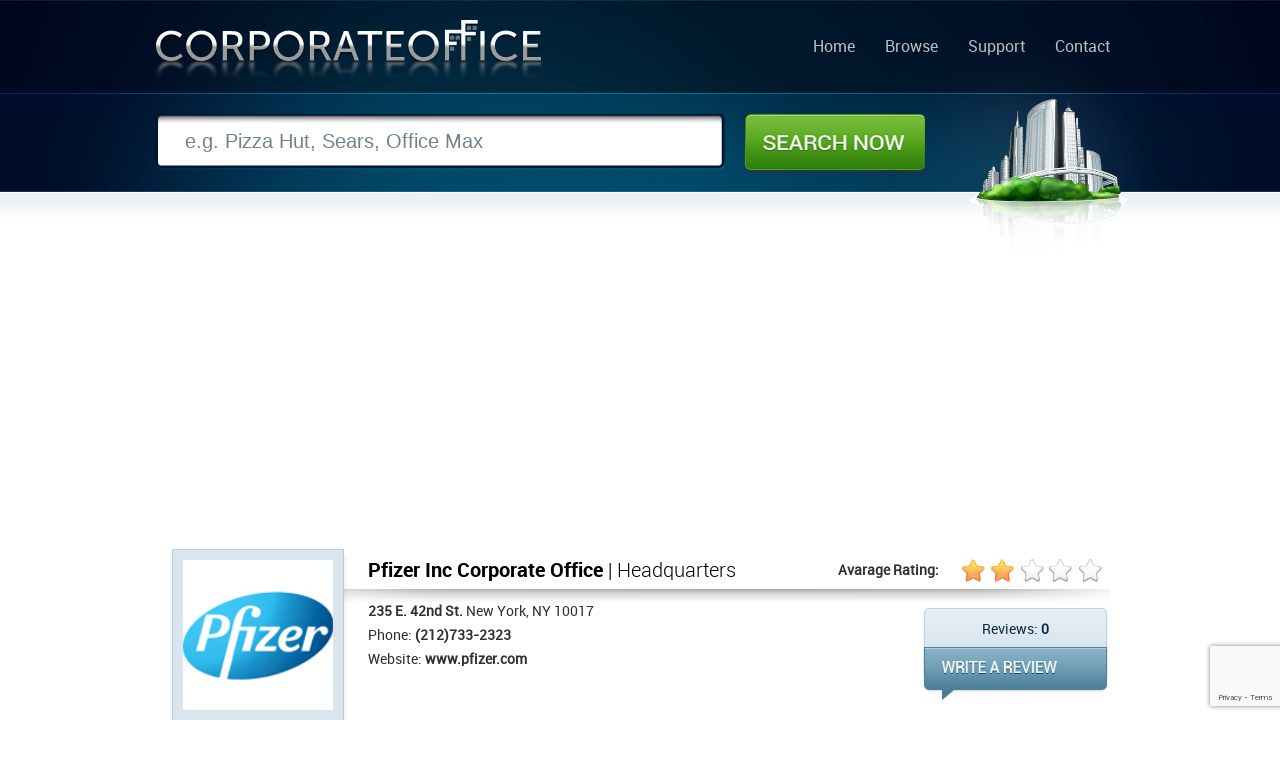

--- FILE ---
content_type: text/html; charset=UTF-8
request_url: https://www.corporateoffice.com/Pfizer-Inc.html
body_size: 13678
content:
<!DOCTYPE html>
<html lang="en">
<head>
<link rel="shortcut icon" href="./favicon.ico">
<meta http-equiv="Content-Type" content="text/html; charset=utf-8">
<meta name="viewport" content="width=device-width">
<meta name="robots" content="index, follow">
<meta name="keywords" content="Pfizer Inc corporate office, Pfizer Inc headquarters, Pfizer Inc corporate headquarters, Pfizer Inc corporate phone number, Pfizer Inc corporate address, Pfizer Inc reviews">
<meta name="description" content="Pfizer Inc corporate office listing. Find information on Pfizer Inc headquarters such as corporate phone number, address, website, and consumer reviews">
<meta name="Author" content="http://www.corporateoffice.com">
<meta name="Owner" content="CorporateOffice.com" >
<meta name="Rating" content="General">
<meta name="expires" content="never">
<meta name="distribution" content="global">
<meta name="dc.creator" content="CorporateOffice.com">
<meta name="dc.title" CONTENT="Pfizer Inc Corporate Office & Headquarters | New York, NY">
<meta name="dc.language" CONTENT="US">
<meta name="dc.subject" CONTENT="Pfizer Inc corporate office listing. Pfizer Inc Office Address and Contact Details">
<meta name="dc.source" CONTENT="http://www.corporateoffice.com/">
<meta name="dc.keywords" CONTENT="Pfizer Inc corporate office, Pfizer Inc headquarters, Pfizer Inc local address, Pfizer Inc phone number, Pfizer Inc office address, Pfizer Inc reviews">
<meta name="dc.description" CONTENT="Pfizer Inc is located in New York, NY. Additional details such as Pfizer Inc's phone number, address, website, and consumer reviews are also available.">
<meta property="og:title" content="Pfizer Inc Corporate Office & Headquarters | New York, NY">
<meta property="og:type" content="website">
<meta property="og:url" content="http://www.corporateoffice.com/Pfizer-Inc.html">
<meta property="og:image" content="http://www.corporateoffice.com/images/companies/pfizer-inc-corporate-office-7aae600e-c665-c609.jpg">
<meta property="og:site_name" content="Corporate Office & Headquarters">
<meta property="og:description" content="Pfizer Inc corporate office listing. Find information on Pfizer Inc headquarters such as corporate phone number, address, website, and consumer reviews">
<meta itemprop="name" content="Pfizer Inc Corporate Office & Headquarters | New York, NY">
<meta itemprop="description" content="Pfizer Inc corporate office listing. Find information on Pfizer Inc headquarters such as corporate phone number, address, website, and consumer reviews">
<meta itemprop="image" content="http://www.corporateoffice.com/images/companies/pfizer-inc-corporate-office-7aae600e-c665-c609.jpg">

	<title>Pfizer Inc Corporate Office & Headquarters | New York, NY</title>
	<link href="./template/css/stylesheet.css" rel="stylesheet">
        <link href="./template/css/responsive.css" rel="stylesheet">
	
 
   
<script src="https://www.google.com/recaptcha/api.js"></script>
<script>
function onSubmit(token) {
    document.getElementById("submit-review").submit();
}
</script>
 
	
	</head>
<body  class="sub">
<div id="sub">
	<div id="wrapper">
		<div id="header">
			<h1 id="logo"><a href="./">Corporate Office</a></h1>
            <!-- BEGIN Nav -->
			<ul id="nav">
	<li><a href="./">Home</a></li>
	<li><a href="listings.html">Browse</a></li>
	<li><a href="contacts.php">Support</a></li>
	<li><a href="contacts.php">Contact</a></li>
</ul>			<!-- END Nav -->

		</div>
		<!-- END HEADER -->		<div id="mid-sub">
			<form id="sub-search" method="get" action="./search.php">
				<input type="text" name="search" aria-label="Search" class="inpt" value="e.g. Pizza Hut, Sears, Office Max" onblur="if (this.value == '') {this.value = 'e.g. Pizza Hut, Sears, Office Max';}" onfocus="if (this.value == 'e.g. Pizza Hut, Sears, Office Max') {this.value = '';}">
				<button class="btn">Search Now</button>
			</form>
		</div>		<div id="subpage">
			<div class="listing">
 				<div id="topad">
					<script async src="//pagead2.googlesyndication.com/pagead/js/adsbygoogle.js"></script>
					<!-- corporateoffice.com-topwide -->
					<ins class="adsbygoogle"
						 style="display:block"
						 data-ad-client="ca-pub-5495010505315146"
						 data-ad-slot="3813838431"
						 data-ad-format="auto"></ins>
					<script>
					(adsbygoogle = window.adsbygoogle || []).push({});
					</script>


				</div>
				<div class="list-upper" style="clear:both;">
					<img loading="lazy" src="./images/companies/pfizer-inc-corporate-office-7aae600e-c665-c609.jpg" alt="Pfizer Inc Corporate Office Headquarters" class="thumb">
					<div class="info right">
						<h2 class="header left"><span>Pfizer Inc Corporate Office</span> | Headquarters </h2>
						<span class="rate right">Avarage Rating:  <span id="avgrate"><span id="star" style="width:58px"></span></span></span>						<br style="clear:both;">
						<strong>235 E. 42nd St.</strong> New York, NY 10017 <br />
						Phone: <strong>(212)733-2323</strong><br />						Website: <a href="http://www.pfizer.com/">www.pfizer.com</a>						<div class="write-review-box right">
							<span class="rev-count">
							Reviews: <strong>0</strong>
							</span>
							<a href="#submit-review" class="rev-link">WRITE REVIEW</a>
						</div>
				     </div>
				</div>
		

				<div class="list-main">
					<!-- Ad 300 x 250-->
					<div class="ad2 left" style="display:none !important">
 <script async src="//pagead2.googlesyndication.com/pagead/js/adsbygoogle.js"></script>
<!-- CorporateOffice.com300x250 -->
<ins class="adsbygoogle"
     style="display:inline-block;width:300px;height:250px"
     data-ad-client="ca-pub-5495010505315146"
     data-ad-slot="2369950437"></ins>
<script>
(adsbygoogle = window.adsbygoogle || []).push({});
</script>
					</div>
					<!-- END Ad 300 x 250-->
					<!-- Ad 300 x 250-->
					<div class="ad2 right" style="display:none !important">
 <script async src="//pagead2.googlesyndication.com/pagead/js/adsbygoogle.js"></script>
<!-- CorporateOffice.com300x250 -->
<ins class="adsbygoogle"
     style="display:inline-block;width:300px;height:250px"
     data-ad-client="ca-pub-5495010505315146"
     data-ad-slot="2369950437"></ins>
<script>
(adsbygoogle = window.adsbygoogle || []).push({});
</script>
					</div>
					<!-- END Ad 300 x 250-->
					<br style="clear:both; "/><br /><br />
					<h2 class="header2">Company <span>Overview</span></h2>
					<p class="desc">
												Pfizer Inc is a transnational American based pharmaceutical company with its headquarters in New York City, New York, United States. The world's largest pharmaceutical company in terms of revenue was started in 1849, now serving worldwide. The company provides products and medicine that support wellness and prevention, and also treatments to cure disease, it works on new products to cure Cancer and Alzheimer. The company runs special divisions that operate on Primary Care, Specialty Care, Oncology, Emerging Markets, Established Products, Consumer Healthcare, Nutrition, and Animal health. The company develops medicines and vaccines for immunology and inflammation, oncology, metabolic diseases etc with about 103,700 employees.						 					</p>

					<br style="clear:both; "/><br />
					<h2 class="header2">Pfizer Inc <span>Map Location</span></h2>
					
					<div id="map_canvas" style="height:360px;"></div>
					
					<br />
					<h2 class="header2">Pfizer Inc Contact <span>QR Codes</span></h2>
					<div id="qrc">
 						<div class="left">
													<h2 style="padding-left:10px;">Phone Number</h2>
							<img src="./qr.php?id=1741&data=phone" alt="Pfizer Inc phone number QR Code">
												</div>
						<div class="left">
													<h2 style="padding-left:10px;">Address</h2>
							<img src="./qr.php?id=1741&data=address" alt="Pfizer Inc address QR Code">
												</div>
						<div class="left">
													<h2 style="padding-left:10px;">URL</h2>
							<img src="./qr.php?id=1741&data=website" alt="Pfizer Inc URL QR Code">
												</div>
					</div>
				</div>
				<!-- BEGIN Sidebar -->
								<div class="list-side">
					<h2 class="header2">Related <span>Search</span></h2>
					<div class="box3">
												<ul>
															<li><a href="./Cold-Stone-Creamery.html">Cold Stone Creamery</a></li>
															<li><a href="./Ameritrade.html">Ameritrade</a></li>
															<li><a href="./Barrow-Furniture-Inc.html">Barrow Furniture Inc</a></li>
															<li><a href="./Hertz.html">Hertz</a></li>
															<li><a href="./Eaton-Corporation.html">Eaton Corporation</a></li>
															<li><a href="./Spirit-Halloween.html">Spirit Halloween</a></li>
															<li><a href="./London-Harry-Candies-Inc.html">London Harry Candies Inc</a></li>
															<li><a href="./Incredible-Pizza-Company.html">Incredible Pizza Company</a></li>
															<li><a href="./Pioneer-Human-Services.html">Pioneer Human Services</a></li>
													</ul>
					</div>
					<br />
					<h2 class="header2">Permanent <span>Link</span></h2>
					<input name="name" value="&lt;a href=&quot;http://www.corporateoffice.com/Pfizer-Inc.html&quot; title=&quot;Pfizer Inc&quot; target=&quot;_new&quot;&gt;Pfizer Inc Corporate Office&lt;/a&gt;" class="inptboxlink" type="text" aria-label="Link" onfocus="this.select()" onMouseUp="return false">
<br /><br /><br />
 

				</div>


				<!-- END Sidebar -->
				<div class="list-bottom">
					<h2 class="header2">Pfizer Inc <span>Reviews</span></h2>
					<p style="font-size:16px; color:#000;margin-bottom:20px;">There are currently 0 consumer reviews about Pfizer Inc available. <a href="#submit-review" class="link2">Share your review.</a></p>
					<div id="dreviews" style="overflow:hidden;">
										<!-- BEGIN REVIEWS -->
															<div>
					<p style="font-size:18px; color:#000;margin-bottom:20px;text-align:center;">There are currently no reviews to show for this company. Be the first to add one below!</p> 
					</div>
										<!-- END REVIEWS -->										</div>
					<br /><br />
                    
					<br><h2 class="header2">Write <span>Review</span></h2>
					<p class="note">
						Please take a note that you are about to post a public review about Pfizer Inc corporate office on CorporateOffice.com. This review will be public, so please do not post any of your personal information on this website. If you would like to contact the corporate offices of Pfizer Inc, please use their contact information such as their phone number, website, and address listed above to contact them. However, sometimes staff from Pfizer Inc headquarters do read the reviews on this website.
					</p>
															<form id="submit-review" action="#submit-review" method="post">
						<label>Your <span>Name:</span></label>
						<input type="text" name="name" value="" class="inptbox" aria-label="Name">
						<label>Your <span>Rating:</span></label>
						<select name="rate" aria-label="Rate">
							<option value="0">Please Select</option>
							<option value="5">(5 Star) Best</option>
							<option value="4">(4 Star)</option>
							<option value="3">(3 Star)</option>
							<option value="2">(2 Star)</option>
							<option value="1">(1 Star) Worst</option>
						</select> 
						<br style="clear:both;" /><br />
						<label style="padding-top:0px;"><span>Review:</span></label>
						<textarea name="review" aria-label="Review"></textarea>
						<br style="clear:both;" /><br />

 						<button class="btn-review g-recaptcha" data-sitekey="6LcnlksrAAAAALCT-rzt0nuXkLbDPljfNLZ9PMJt" data-callback='onSubmit' data-action='submit'>Submit Review</button>
					</form>				</div>
			</div>
		</div>
<script type="text/javascript" src="./template/js/jquery.js"></script>
<script>
$('body').on('click', 'div.pagination a', function() {
		var href = $(this).attr('href');
		$('#dreviews').load(href+' #dreviews');
	return false;
});
</script>
	</div>
</div>
<div id="footer">
	<div id="inner">
		Copyright &copy; 2013-2024, <a href="./">Corporate Office</a>, All Rights Reserved
		<ul class="right">
			<li><a href="./">Home</a></li>
			<li><a href="listings.html">Browse</a></li>
			<li><a href="https://support.worldwildlife.org/site/SPageServer?pagename=monthly_donation">Donate to WWF</a></li>
<li>
<a href="http://twitter.com/corpoffice">Follow Us on Twitter</a>
</li>
			<li><a href="privacy.php">Privacy</a></li>
			<li><a href="contacts.php">Contact</a></li>

		</ul>
	</div>
</div>


	    <script>
      var map;
      function initMap() {
        map = new google.maps.Map(document.getElementById('map_canvas'), {
          center: {lat: 40.7500040, lng: -73.9727710},
          zoom: 18
        });
		  var marker = new google.maps.Marker({
		  position: {lat: 40.7500040, lng: -73.9727710},
		  map: map,
		  title: "'Pfizer Inc'",
		  });  
		  
		var circle = new google.maps.Circle({
		  strokeColor: "#FF0000",
		  strokeOpacity: 0.8,
		  strokeWeight: 2,
		  fillColor: "#FF0000",
		  fillOpacity: 0.35,
		  map,
		  center: {lat: 40.7500040, lng: -73.9727710},
		  radius: 30,
		});
      }
	  
 
    </script>
    <script src="https://cdn.jsdelivr.net/gh/somanchiu/Keyless-Google-Maps-API@v7.0/mapsJavaScriptAPI.js" async defer></script>
      

<script>
  (function(i,s,o,g,r,a,m){i['GoogleAnalyticsObject']=r;i[r]=i[r]||function(){
  (i[r].q=i[r].q||[]).push(arguments)},i[r].l=1*new Date();a=s.createElement(o),
  m=s.getElementsByTagName(o)[0];a.async=1;a.src=g;m.parentNode.insertBefore(a,m)
  })(window,document,'script','//www.google-analytics.com/analytics.js','ga');

  ga('create', 'UA-40316102-1', 'corporateoffice.com');
  ga('send', 'pageview');

</script>

 
</body>
</html>

--- FILE ---
content_type: text/html; charset=utf-8
request_url: https://www.google.com/recaptcha/api2/anchor?ar=1&k=6LcnlksrAAAAALCT-rzt0nuXkLbDPljfNLZ9PMJt&co=aHR0cHM6Ly93d3cuY29ycG9yYXRlb2ZmaWNlLmNvbTo0NDM.&hl=en&v=PoyoqOPhxBO7pBk68S4YbpHZ&size=invisible&sa=submit&anchor-ms=20000&execute-ms=30000&cb=3xpzhid70feo
body_size: 48695
content:
<!DOCTYPE HTML><html dir="ltr" lang="en"><head><meta http-equiv="Content-Type" content="text/html; charset=UTF-8">
<meta http-equiv="X-UA-Compatible" content="IE=edge">
<title>reCAPTCHA</title>
<style type="text/css">
/* cyrillic-ext */
@font-face {
  font-family: 'Roboto';
  font-style: normal;
  font-weight: 400;
  font-stretch: 100%;
  src: url(//fonts.gstatic.com/s/roboto/v48/KFO7CnqEu92Fr1ME7kSn66aGLdTylUAMa3GUBHMdazTgWw.woff2) format('woff2');
  unicode-range: U+0460-052F, U+1C80-1C8A, U+20B4, U+2DE0-2DFF, U+A640-A69F, U+FE2E-FE2F;
}
/* cyrillic */
@font-face {
  font-family: 'Roboto';
  font-style: normal;
  font-weight: 400;
  font-stretch: 100%;
  src: url(//fonts.gstatic.com/s/roboto/v48/KFO7CnqEu92Fr1ME7kSn66aGLdTylUAMa3iUBHMdazTgWw.woff2) format('woff2');
  unicode-range: U+0301, U+0400-045F, U+0490-0491, U+04B0-04B1, U+2116;
}
/* greek-ext */
@font-face {
  font-family: 'Roboto';
  font-style: normal;
  font-weight: 400;
  font-stretch: 100%;
  src: url(//fonts.gstatic.com/s/roboto/v48/KFO7CnqEu92Fr1ME7kSn66aGLdTylUAMa3CUBHMdazTgWw.woff2) format('woff2');
  unicode-range: U+1F00-1FFF;
}
/* greek */
@font-face {
  font-family: 'Roboto';
  font-style: normal;
  font-weight: 400;
  font-stretch: 100%;
  src: url(//fonts.gstatic.com/s/roboto/v48/KFO7CnqEu92Fr1ME7kSn66aGLdTylUAMa3-UBHMdazTgWw.woff2) format('woff2');
  unicode-range: U+0370-0377, U+037A-037F, U+0384-038A, U+038C, U+038E-03A1, U+03A3-03FF;
}
/* math */
@font-face {
  font-family: 'Roboto';
  font-style: normal;
  font-weight: 400;
  font-stretch: 100%;
  src: url(//fonts.gstatic.com/s/roboto/v48/KFO7CnqEu92Fr1ME7kSn66aGLdTylUAMawCUBHMdazTgWw.woff2) format('woff2');
  unicode-range: U+0302-0303, U+0305, U+0307-0308, U+0310, U+0312, U+0315, U+031A, U+0326-0327, U+032C, U+032F-0330, U+0332-0333, U+0338, U+033A, U+0346, U+034D, U+0391-03A1, U+03A3-03A9, U+03B1-03C9, U+03D1, U+03D5-03D6, U+03F0-03F1, U+03F4-03F5, U+2016-2017, U+2034-2038, U+203C, U+2040, U+2043, U+2047, U+2050, U+2057, U+205F, U+2070-2071, U+2074-208E, U+2090-209C, U+20D0-20DC, U+20E1, U+20E5-20EF, U+2100-2112, U+2114-2115, U+2117-2121, U+2123-214F, U+2190, U+2192, U+2194-21AE, U+21B0-21E5, U+21F1-21F2, U+21F4-2211, U+2213-2214, U+2216-22FF, U+2308-230B, U+2310, U+2319, U+231C-2321, U+2336-237A, U+237C, U+2395, U+239B-23B7, U+23D0, U+23DC-23E1, U+2474-2475, U+25AF, U+25B3, U+25B7, U+25BD, U+25C1, U+25CA, U+25CC, U+25FB, U+266D-266F, U+27C0-27FF, U+2900-2AFF, U+2B0E-2B11, U+2B30-2B4C, U+2BFE, U+3030, U+FF5B, U+FF5D, U+1D400-1D7FF, U+1EE00-1EEFF;
}
/* symbols */
@font-face {
  font-family: 'Roboto';
  font-style: normal;
  font-weight: 400;
  font-stretch: 100%;
  src: url(//fonts.gstatic.com/s/roboto/v48/KFO7CnqEu92Fr1ME7kSn66aGLdTylUAMaxKUBHMdazTgWw.woff2) format('woff2');
  unicode-range: U+0001-000C, U+000E-001F, U+007F-009F, U+20DD-20E0, U+20E2-20E4, U+2150-218F, U+2190, U+2192, U+2194-2199, U+21AF, U+21E6-21F0, U+21F3, U+2218-2219, U+2299, U+22C4-22C6, U+2300-243F, U+2440-244A, U+2460-24FF, U+25A0-27BF, U+2800-28FF, U+2921-2922, U+2981, U+29BF, U+29EB, U+2B00-2BFF, U+4DC0-4DFF, U+FFF9-FFFB, U+10140-1018E, U+10190-1019C, U+101A0, U+101D0-101FD, U+102E0-102FB, U+10E60-10E7E, U+1D2C0-1D2D3, U+1D2E0-1D37F, U+1F000-1F0FF, U+1F100-1F1AD, U+1F1E6-1F1FF, U+1F30D-1F30F, U+1F315, U+1F31C, U+1F31E, U+1F320-1F32C, U+1F336, U+1F378, U+1F37D, U+1F382, U+1F393-1F39F, U+1F3A7-1F3A8, U+1F3AC-1F3AF, U+1F3C2, U+1F3C4-1F3C6, U+1F3CA-1F3CE, U+1F3D4-1F3E0, U+1F3ED, U+1F3F1-1F3F3, U+1F3F5-1F3F7, U+1F408, U+1F415, U+1F41F, U+1F426, U+1F43F, U+1F441-1F442, U+1F444, U+1F446-1F449, U+1F44C-1F44E, U+1F453, U+1F46A, U+1F47D, U+1F4A3, U+1F4B0, U+1F4B3, U+1F4B9, U+1F4BB, U+1F4BF, U+1F4C8-1F4CB, U+1F4D6, U+1F4DA, U+1F4DF, U+1F4E3-1F4E6, U+1F4EA-1F4ED, U+1F4F7, U+1F4F9-1F4FB, U+1F4FD-1F4FE, U+1F503, U+1F507-1F50B, U+1F50D, U+1F512-1F513, U+1F53E-1F54A, U+1F54F-1F5FA, U+1F610, U+1F650-1F67F, U+1F687, U+1F68D, U+1F691, U+1F694, U+1F698, U+1F6AD, U+1F6B2, U+1F6B9-1F6BA, U+1F6BC, U+1F6C6-1F6CF, U+1F6D3-1F6D7, U+1F6E0-1F6EA, U+1F6F0-1F6F3, U+1F6F7-1F6FC, U+1F700-1F7FF, U+1F800-1F80B, U+1F810-1F847, U+1F850-1F859, U+1F860-1F887, U+1F890-1F8AD, U+1F8B0-1F8BB, U+1F8C0-1F8C1, U+1F900-1F90B, U+1F93B, U+1F946, U+1F984, U+1F996, U+1F9E9, U+1FA00-1FA6F, U+1FA70-1FA7C, U+1FA80-1FA89, U+1FA8F-1FAC6, U+1FACE-1FADC, U+1FADF-1FAE9, U+1FAF0-1FAF8, U+1FB00-1FBFF;
}
/* vietnamese */
@font-face {
  font-family: 'Roboto';
  font-style: normal;
  font-weight: 400;
  font-stretch: 100%;
  src: url(//fonts.gstatic.com/s/roboto/v48/KFO7CnqEu92Fr1ME7kSn66aGLdTylUAMa3OUBHMdazTgWw.woff2) format('woff2');
  unicode-range: U+0102-0103, U+0110-0111, U+0128-0129, U+0168-0169, U+01A0-01A1, U+01AF-01B0, U+0300-0301, U+0303-0304, U+0308-0309, U+0323, U+0329, U+1EA0-1EF9, U+20AB;
}
/* latin-ext */
@font-face {
  font-family: 'Roboto';
  font-style: normal;
  font-weight: 400;
  font-stretch: 100%;
  src: url(//fonts.gstatic.com/s/roboto/v48/KFO7CnqEu92Fr1ME7kSn66aGLdTylUAMa3KUBHMdazTgWw.woff2) format('woff2');
  unicode-range: U+0100-02BA, U+02BD-02C5, U+02C7-02CC, U+02CE-02D7, U+02DD-02FF, U+0304, U+0308, U+0329, U+1D00-1DBF, U+1E00-1E9F, U+1EF2-1EFF, U+2020, U+20A0-20AB, U+20AD-20C0, U+2113, U+2C60-2C7F, U+A720-A7FF;
}
/* latin */
@font-face {
  font-family: 'Roboto';
  font-style: normal;
  font-weight: 400;
  font-stretch: 100%;
  src: url(//fonts.gstatic.com/s/roboto/v48/KFO7CnqEu92Fr1ME7kSn66aGLdTylUAMa3yUBHMdazQ.woff2) format('woff2');
  unicode-range: U+0000-00FF, U+0131, U+0152-0153, U+02BB-02BC, U+02C6, U+02DA, U+02DC, U+0304, U+0308, U+0329, U+2000-206F, U+20AC, U+2122, U+2191, U+2193, U+2212, U+2215, U+FEFF, U+FFFD;
}
/* cyrillic-ext */
@font-face {
  font-family: 'Roboto';
  font-style: normal;
  font-weight: 500;
  font-stretch: 100%;
  src: url(//fonts.gstatic.com/s/roboto/v48/KFO7CnqEu92Fr1ME7kSn66aGLdTylUAMa3GUBHMdazTgWw.woff2) format('woff2');
  unicode-range: U+0460-052F, U+1C80-1C8A, U+20B4, U+2DE0-2DFF, U+A640-A69F, U+FE2E-FE2F;
}
/* cyrillic */
@font-face {
  font-family: 'Roboto';
  font-style: normal;
  font-weight: 500;
  font-stretch: 100%;
  src: url(//fonts.gstatic.com/s/roboto/v48/KFO7CnqEu92Fr1ME7kSn66aGLdTylUAMa3iUBHMdazTgWw.woff2) format('woff2');
  unicode-range: U+0301, U+0400-045F, U+0490-0491, U+04B0-04B1, U+2116;
}
/* greek-ext */
@font-face {
  font-family: 'Roboto';
  font-style: normal;
  font-weight: 500;
  font-stretch: 100%;
  src: url(//fonts.gstatic.com/s/roboto/v48/KFO7CnqEu92Fr1ME7kSn66aGLdTylUAMa3CUBHMdazTgWw.woff2) format('woff2');
  unicode-range: U+1F00-1FFF;
}
/* greek */
@font-face {
  font-family: 'Roboto';
  font-style: normal;
  font-weight: 500;
  font-stretch: 100%;
  src: url(//fonts.gstatic.com/s/roboto/v48/KFO7CnqEu92Fr1ME7kSn66aGLdTylUAMa3-UBHMdazTgWw.woff2) format('woff2');
  unicode-range: U+0370-0377, U+037A-037F, U+0384-038A, U+038C, U+038E-03A1, U+03A3-03FF;
}
/* math */
@font-face {
  font-family: 'Roboto';
  font-style: normal;
  font-weight: 500;
  font-stretch: 100%;
  src: url(//fonts.gstatic.com/s/roboto/v48/KFO7CnqEu92Fr1ME7kSn66aGLdTylUAMawCUBHMdazTgWw.woff2) format('woff2');
  unicode-range: U+0302-0303, U+0305, U+0307-0308, U+0310, U+0312, U+0315, U+031A, U+0326-0327, U+032C, U+032F-0330, U+0332-0333, U+0338, U+033A, U+0346, U+034D, U+0391-03A1, U+03A3-03A9, U+03B1-03C9, U+03D1, U+03D5-03D6, U+03F0-03F1, U+03F4-03F5, U+2016-2017, U+2034-2038, U+203C, U+2040, U+2043, U+2047, U+2050, U+2057, U+205F, U+2070-2071, U+2074-208E, U+2090-209C, U+20D0-20DC, U+20E1, U+20E5-20EF, U+2100-2112, U+2114-2115, U+2117-2121, U+2123-214F, U+2190, U+2192, U+2194-21AE, U+21B0-21E5, U+21F1-21F2, U+21F4-2211, U+2213-2214, U+2216-22FF, U+2308-230B, U+2310, U+2319, U+231C-2321, U+2336-237A, U+237C, U+2395, U+239B-23B7, U+23D0, U+23DC-23E1, U+2474-2475, U+25AF, U+25B3, U+25B7, U+25BD, U+25C1, U+25CA, U+25CC, U+25FB, U+266D-266F, U+27C0-27FF, U+2900-2AFF, U+2B0E-2B11, U+2B30-2B4C, U+2BFE, U+3030, U+FF5B, U+FF5D, U+1D400-1D7FF, U+1EE00-1EEFF;
}
/* symbols */
@font-face {
  font-family: 'Roboto';
  font-style: normal;
  font-weight: 500;
  font-stretch: 100%;
  src: url(//fonts.gstatic.com/s/roboto/v48/KFO7CnqEu92Fr1ME7kSn66aGLdTylUAMaxKUBHMdazTgWw.woff2) format('woff2');
  unicode-range: U+0001-000C, U+000E-001F, U+007F-009F, U+20DD-20E0, U+20E2-20E4, U+2150-218F, U+2190, U+2192, U+2194-2199, U+21AF, U+21E6-21F0, U+21F3, U+2218-2219, U+2299, U+22C4-22C6, U+2300-243F, U+2440-244A, U+2460-24FF, U+25A0-27BF, U+2800-28FF, U+2921-2922, U+2981, U+29BF, U+29EB, U+2B00-2BFF, U+4DC0-4DFF, U+FFF9-FFFB, U+10140-1018E, U+10190-1019C, U+101A0, U+101D0-101FD, U+102E0-102FB, U+10E60-10E7E, U+1D2C0-1D2D3, U+1D2E0-1D37F, U+1F000-1F0FF, U+1F100-1F1AD, U+1F1E6-1F1FF, U+1F30D-1F30F, U+1F315, U+1F31C, U+1F31E, U+1F320-1F32C, U+1F336, U+1F378, U+1F37D, U+1F382, U+1F393-1F39F, U+1F3A7-1F3A8, U+1F3AC-1F3AF, U+1F3C2, U+1F3C4-1F3C6, U+1F3CA-1F3CE, U+1F3D4-1F3E0, U+1F3ED, U+1F3F1-1F3F3, U+1F3F5-1F3F7, U+1F408, U+1F415, U+1F41F, U+1F426, U+1F43F, U+1F441-1F442, U+1F444, U+1F446-1F449, U+1F44C-1F44E, U+1F453, U+1F46A, U+1F47D, U+1F4A3, U+1F4B0, U+1F4B3, U+1F4B9, U+1F4BB, U+1F4BF, U+1F4C8-1F4CB, U+1F4D6, U+1F4DA, U+1F4DF, U+1F4E3-1F4E6, U+1F4EA-1F4ED, U+1F4F7, U+1F4F9-1F4FB, U+1F4FD-1F4FE, U+1F503, U+1F507-1F50B, U+1F50D, U+1F512-1F513, U+1F53E-1F54A, U+1F54F-1F5FA, U+1F610, U+1F650-1F67F, U+1F687, U+1F68D, U+1F691, U+1F694, U+1F698, U+1F6AD, U+1F6B2, U+1F6B9-1F6BA, U+1F6BC, U+1F6C6-1F6CF, U+1F6D3-1F6D7, U+1F6E0-1F6EA, U+1F6F0-1F6F3, U+1F6F7-1F6FC, U+1F700-1F7FF, U+1F800-1F80B, U+1F810-1F847, U+1F850-1F859, U+1F860-1F887, U+1F890-1F8AD, U+1F8B0-1F8BB, U+1F8C0-1F8C1, U+1F900-1F90B, U+1F93B, U+1F946, U+1F984, U+1F996, U+1F9E9, U+1FA00-1FA6F, U+1FA70-1FA7C, U+1FA80-1FA89, U+1FA8F-1FAC6, U+1FACE-1FADC, U+1FADF-1FAE9, U+1FAF0-1FAF8, U+1FB00-1FBFF;
}
/* vietnamese */
@font-face {
  font-family: 'Roboto';
  font-style: normal;
  font-weight: 500;
  font-stretch: 100%;
  src: url(//fonts.gstatic.com/s/roboto/v48/KFO7CnqEu92Fr1ME7kSn66aGLdTylUAMa3OUBHMdazTgWw.woff2) format('woff2');
  unicode-range: U+0102-0103, U+0110-0111, U+0128-0129, U+0168-0169, U+01A0-01A1, U+01AF-01B0, U+0300-0301, U+0303-0304, U+0308-0309, U+0323, U+0329, U+1EA0-1EF9, U+20AB;
}
/* latin-ext */
@font-face {
  font-family: 'Roboto';
  font-style: normal;
  font-weight: 500;
  font-stretch: 100%;
  src: url(//fonts.gstatic.com/s/roboto/v48/KFO7CnqEu92Fr1ME7kSn66aGLdTylUAMa3KUBHMdazTgWw.woff2) format('woff2');
  unicode-range: U+0100-02BA, U+02BD-02C5, U+02C7-02CC, U+02CE-02D7, U+02DD-02FF, U+0304, U+0308, U+0329, U+1D00-1DBF, U+1E00-1E9F, U+1EF2-1EFF, U+2020, U+20A0-20AB, U+20AD-20C0, U+2113, U+2C60-2C7F, U+A720-A7FF;
}
/* latin */
@font-face {
  font-family: 'Roboto';
  font-style: normal;
  font-weight: 500;
  font-stretch: 100%;
  src: url(//fonts.gstatic.com/s/roboto/v48/KFO7CnqEu92Fr1ME7kSn66aGLdTylUAMa3yUBHMdazQ.woff2) format('woff2');
  unicode-range: U+0000-00FF, U+0131, U+0152-0153, U+02BB-02BC, U+02C6, U+02DA, U+02DC, U+0304, U+0308, U+0329, U+2000-206F, U+20AC, U+2122, U+2191, U+2193, U+2212, U+2215, U+FEFF, U+FFFD;
}
/* cyrillic-ext */
@font-face {
  font-family: 'Roboto';
  font-style: normal;
  font-weight: 900;
  font-stretch: 100%;
  src: url(//fonts.gstatic.com/s/roboto/v48/KFO7CnqEu92Fr1ME7kSn66aGLdTylUAMa3GUBHMdazTgWw.woff2) format('woff2');
  unicode-range: U+0460-052F, U+1C80-1C8A, U+20B4, U+2DE0-2DFF, U+A640-A69F, U+FE2E-FE2F;
}
/* cyrillic */
@font-face {
  font-family: 'Roboto';
  font-style: normal;
  font-weight: 900;
  font-stretch: 100%;
  src: url(//fonts.gstatic.com/s/roboto/v48/KFO7CnqEu92Fr1ME7kSn66aGLdTylUAMa3iUBHMdazTgWw.woff2) format('woff2');
  unicode-range: U+0301, U+0400-045F, U+0490-0491, U+04B0-04B1, U+2116;
}
/* greek-ext */
@font-face {
  font-family: 'Roboto';
  font-style: normal;
  font-weight: 900;
  font-stretch: 100%;
  src: url(//fonts.gstatic.com/s/roboto/v48/KFO7CnqEu92Fr1ME7kSn66aGLdTylUAMa3CUBHMdazTgWw.woff2) format('woff2');
  unicode-range: U+1F00-1FFF;
}
/* greek */
@font-face {
  font-family: 'Roboto';
  font-style: normal;
  font-weight: 900;
  font-stretch: 100%;
  src: url(//fonts.gstatic.com/s/roboto/v48/KFO7CnqEu92Fr1ME7kSn66aGLdTylUAMa3-UBHMdazTgWw.woff2) format('woff2');
  unicode-range: U+0370-0377, U+037A-037F, U+0384-038A, U+038C, U+038E-03A1, U+03A3-03FF;
}
/* math */
@font-face {
  font-family: 'Roboto';
  font-style: normal;
  font-weight: 900;
  font-stretch: 100%;
  src: url(//fonts.gstatic.com/s/roboto/v48/KFO7CnqEu92Fr1ME7kSn66aGLdTylUAMawCUBHMdazTgWw.woff2) format('woff2');
  unicode-range: U+0302-0303, U+0305, U+0307-0308, U+0310, U+0312, U+0315, U+031A, U+0326-0327, U+032C, U+032F-0330, U+0332-0333, U+0338, U+033A, U+0346, U+034D, U+0391-03A1, U+03A3-03A9, U+03B1-03C9, U+03D1, U+03D5-03D6, U+03F0-03F1, U+03F4-03F5, U+2016-2017, U+2034-2038, U+203C, U+2040, U+2043, U+2047, U+2050, U+2057, U+205F, U+2070-2071, U+2074-208E, U+2090-209C, U+20D0-20DC, U+20E1, U+20E5-20EF, U+2100-2112, U+2114-2115, U+2117-2121, U+2123-214F, U+2190, U+2192, U+2194-21AE, U+21B0-21E5, U+21F1-21F2, U+21F4-2211, U+2213-2214, U+2216-22FF, U+2308-230B, U+2310, U+2319, U+231C-2321, U+2336-237A, U+237C, U+2395, U+239B-23B7, U+23D0, U+23DC-23E1, U+2474-2475, U+25AF, U+25B3, U+25B7, U+25BD, U+25C1, U+25CA, U+25CC, U+25FB, U+266D-266F, U+27C0-27FF, U+2900-2AFF, U+2B0E-2B11, U+2B30-2B4C, U+2BFE, U+3030, U+FF5B, U+FF5D, U+1D400-1D7FF, U+1EE00-1EEFF;
}
/* symbols */
@font-face {
  font-family: 'Roboto';
  font-style: normal;
  font-weight: 900;
  font-stretch: 100%;
  src: url(//fonts.gstatic.com/s/roboto/v48/KFO7CnqEu92Fr1ME7kSn66aGLdTylUAMaxKUBHMdazTgWw.woff2) format('woff2');
  unicode-range: U+0001-000C, U+000E-001F, U+007F-009F, U+20DD-20E0, U+20E2-20E4, U+2150-218F, U+2190, U+2192, U+2194-2199, U+21AF, U+21E6-21F0, U+21F3, U+2218-2219, U+2299, U+22C4-22C6, U+2300-243F, U+2440-244A, U+2460-24FF, U+25A0-27BF, U+2800-28FF, U+2921-2922, U+2981, U+29BF, U+29EB, U+2B00-2BFF, U+4DC0-4DFF, U+FFF9-FFFB, U+10140-1018E, U+10190-1019C, U+101A0, U+101D0-101FD, U+102E0-102FB, U+10E60-10E7E, U+1D2C0-1D2D3, U+1D2E0-1D37F, U+1F000-1F0FF, U+1F100-1F1AD, U+1F1E6-1F1FF, U+1F30D-1F30F, U+1F315, U+1F31C, U+1F31E, U+1F320-1F32C, U+1F336, U+1F378, U+1F37D, U+1F382, U+1F393-1F39F, U+1F3A7-1F3A8, U+1F3AC-1F3AF, U+1F3C2, U+1F3C4-1F3C6, U+1F3CA-1F3CE, U+1F3D4-1F3E0, U+1F3ED, U+1F3F1-1F3F3, U+1F3F5-1F3F7, U+1F408, U+1F415, U+1F41F, U+1F426, U+1F43F, U+1F441-1F442, U+1F444, U+1F446-1F449, U+1F44C-1F44E, U+1F453, U+1F46A, U+1F47D, U+1F4A3, U+1F4B0, U+1F4B3, U+1F4B9, U+1F4BB, U+1F4BF, U+1F4C8-1F4CB, U+1F4D6, U+1F4DA, U+1F4DF, U+1F4E3-1F4E6, U+1F4EA-1F4ED, U+1F4F7, U+1F4F9-1F4FB, U+1F4FD-1F4FE, U+1F503, U+1F507-1F50B, U+1F50D, U+1F512-1F513, U+1F53E-1F54A, U+1F54F-1F5FA, U+1F610, U+1F650-1F67F, U+1F687, U+1F68D, U+1F691, U+1F694, U+1F698, U+1F6AD, U+1F6B2, U+1F6B9-1F6BA, U+1F6BC, U+1F6C6-1F6CF, U+1F6D3-1F6D7, U+1F6E0-1F6EA, U+1F6F0-1F6F3, U+1F6F7-1F6FC, U+1F700-1F7FF, U+1F800-1F80B, U+1F810-1F847, U+1F850-1F859, U+1F860-1F887, U+1F890-1F8AD, U+1F8B0-1F8BB, U+1F8C0-1F8C1, U+1F900-1F90B, U+1F93B, U+1F946, U+1F984, U+1F996, U+1F9E9, U+1FA00-1FA6F, U+1FA70-1FA7C, U+1FA80-1FA89, U+1FA8F-1FAC6, U+1FACE-1FADC, U+1FADF-1FAE9, U+1FAF0-1FAF8, U+1FB00-1FBFF;
}
/* vietnamese */
@font-face {
  font-family: 'Roboto';
  font-style: normal;
  font-weight: 900;
  font-stretch: 100%;
  src: url(//fonts.gstatic.com/s/roboto/v48/KFO7CnqEu92Fr1ME7kSn66aGLdTylUAMa3OUBHMdazTgWw.woff2) format('woff2');
  unicode-range: U+0102-0103, U+0110-0111, U+0128-0129, U+0168-0169, U+01A0-01A1, U+01AF-01B0, U+0300-0301, U+0303-0304, U+0308-0309, U+0323, U+0329, U+1EA0-1EF9, U+20AB;
}
/* latin-ext */
@font-face {
  font-family: 'Roboto';
  font-style: normal;
  font-weight: 900;
  font-stretch: 100%;
  src: url(//fonts.gstatic.com/s/roboto/v48/KFO7CnqEu92Fr1ME7kSn66aGLdTylUAMa3KUBHMdazTgWw.woff2) format('woff2');
  unicode-range: U+0100-02BA, U+02BD-02C5, U+02C7-02CC, U+02CE-02D7, U+02DD-02FF, U+0304, U+0308, U+0329, U+1D00-1DBF, U+1E00-1E9F, U+1EF2-1EFF, U+2020, U+20A0-20AB, U+20AD-20C0, U+2113, U+2C60-2C7F, U+A720-A7FF;
}
/* latin */
@font-face {
  font-family: 'Roboto';
  font-style: normal;
  font-weight: 900;
  font-stretch: 100%;
  src: url(//fonts.gstatic.com/s/roboto/v48/KFO7CnqEu92Fr1ME7kSn66aGLdTylUAMa3yUBHMdazQ.woff2) format('woff2');
  unicode-range: U+0000-00FF, U+0131, U+0152-0153, U+02BB-02BC, U+02C6, U+02DA, U+02DC, U+0304, U+0308, U+0329, U+2000-206F, U+20AC, U+2122, U+2191, U+2193, U+2212, U+2215, U+FEFF, U+FFFD;
}

</style>
<link rel="stylesheet" type="text/css" href="https://www.gstatic.com/recaptcha/releases/PoyoqOPhxBO7pBk68S4YbpHZ/styles__ltr.css">
<script nonce="gDhIoKwCYzbJAiwWgoMOvQ" type="text/javascript">window['__recaptcha_api'] = 'https://www.google.com/recaptcha/api2/';</script>
<script type="text/javascript" src="https://www.gstatic.com/recaptcha/releases/PoyoqOPhxBO7pBk68S4YbpHZ/recaptcha__en.js" nonce="gDhIoKwCYzbJAiwWgoMOvQ">
      
    </script></head>
<body><div id="rc-anchor-alert" class="rc-anchor-alert"></div>
<input type="hidden" id="recaptcha-token" value="[base64]">
<script type="text/javascript" nonce="gDhIoKwCYzbJAiwWgoMOvQ">
      recaptcha.anchor.Main.init("[\x22ainput\x22,[\x22bgdata\x22,\x22\x22,\[base64]/[base64]/[base64]/bmV3IHJbeF0oY1swXSk6RT09Mj9uZXcgclt4XShjWzBdLGNbMV0pOkU9PTM/bmV3IHJbeF0oY1swXSxjWzFdLGNbMl0pOkU9PTQ/[base64]/[base64]/[base64]/[base64]/[base64]/[base64]/[base64]/[base64]\x22,\[base64]\\u003d\x22,\x22I2BeHsOKMFHCkMKZwqTCvcO0dcKFwo7DhU/DpMKWwqPDoWNmw4rCocK1IsOeBsOyRHRALMK3YwJLNijCtHttw6BjMRlwBsO8w5/Dj1PDn0TDmMOZLMOWaMOfwrnCpMK9wpLCjjcAw41+w60lcmkMwrbDmsKlJ0YXVMONwop9T8K3woPCoATDhsKmMsKNaMKya8KVScKVw6JJwqJdw4QBw74Kwo0/aTHDjDPCk35jw4Q9w54KIj/CmsKLwozCvsOyJnrDuQvDqsKBwqjCug9xw6rDicKFNcKNSMOkwpjDtWNEwpnCuAfDksO2woTCncKYCsKiMgwBw4DClF18wpgZwqRyK2JOcmPDgMOhwrpRRw9/w7/CqADDlCDDgS84LkV+IxABwqx6w5fCusO3wqnCj8K7Q8Orw4cVwpcRwqERwo/DpsOZwpzDhMK/LsKZKyUlX2ZuT8OUw7hBw6MiwrAOwqDCgzYKfFJkecKbD8KIfkzCjMOSfn50wrzCv8OXwqLCp1XDhWfCosOVwovCtMKUw7cvwp3DqcOqw4rCvghSKMKewpfDicK/[base64]/CpzDDg3ddKUhpR8OIQMObw4JRE3XCqzxSF8KySBJEwqsUw7jDqsKoCsK+wqzCosKLw4diw6h1O8KCJ1rDicOcQcOcw5rDnxnCr8OBwqMyIMObCjrCssOVPmhNE8Oyw6rCiALDncOUEno8wpfDm3jCq8OYwqnDtcOrcQPDo8KzwrDCk0/[base64]/FFrCmsKsZsK3Oh48IMKxbDIELsK9ZcKOA04SSMKAw7zDvMKjBMK4ZSk/[base64]/CgWBhLMOiw53CmsKgwo/CqCHCsMOjw7LDpMO1JcOpwrPDiMOrDMKFwp3CtsO1w7QNRMOOwrQIw5jCs3ZJwoY0w7Mkw58UbjPCnwVPw5kaZsOqacOCcMKLwrc7C8KpQMKHw6/CocOhYcKnw4XCuSAHLhHCqHvDszDCvsKwwrdvwpQ7wrQwFcKZwoJ1wodWTHXCo8OVwpXCncOMwqHDicOLw7bDj0DCkMKrw65Jw6oSw7/CknXCmwHCuBBfQMOQw7JFw5bDny3DpUnCsRoBF0bDqV/CsUw/w6UybV7CmsOew5nDicOSwpZHOcOmDsOEBcOVWMKuwpErwo4FOcOjw7Izwp/DnFc6G8OpRMOOIsKtIjPCl8KEE0XCjMO4wq7Ch2LCiEt1ZcOgwpzCsCMfTwRswqrDqcO6wo4Kw6AwworCthAYw4rDscOdwogXOlzClcK3I0MuCFzDnsOCw5Iaw6gqJMKGezvCsUxlEMKWwqPDlRQnGBtXw6DCmEtrw5YvwovChCzDtB95NcKuUF/CpMKJw6gxJA/CoSXCpRJNw6LDpcOLbcKUw7B1w4bDmcKxM1dzRMOvw7nDqcK/QcOaNDDDn1tmdMK6wpDDjTpJw4E9w6c2WErCkMOLWxDCv3t/ecKMw5kOcRfCqlfDhcKyw7TDiRTCtsKrw4dGwrnDpwlyNSgsO3JAw5I4wrnCqkLDiB/DkVI7wqw5BXxUMBTDgMOSFMOKw70FLRwJfhHCgsKzcEZmWX8nR8OTWsKmISx2fyDCtMOjfcK6MV1VSQ1wdCIbwq/Dtxx8ScKfwobCsw/Cpihcw6YHwpNJLFEOwrvCilzCi0PDrsKaw5JAwpYvcsOBwqk4wr7Co8OxKVbDnsKsFsKmN8KPw5/[base64]/Dm8O4w6XCgsKyYmh4dBbCiBrClsKvDA7DsBLDsQrDqMOzw7x0wpZSw4zCtsKMwrTCq8KPW2jDmcKgw519AioKwqkNEsOAGsOVDcKXwop9wpHDl8Ovw617bcKIwp/[base64]/wokAwqnDvsKXwrjCpcKhOyEbwpMzaXDDunbCiFrCtD3Dul7DvcO+ei4EwqXCp3LDowQIcg7CkcO/NMOiwqTCkMK2FMOXw6/[base64]/w7PCgxbCkU02MnHDkMKhwr8Dwp7CmHTCsMKpwqZ8w6hKLgLCsyVJwrPCscKXCcO2w6Nvw7tse8OmWncrw5XDgVrDvsOZw48wVV4ta0XCtGPChSwVw6zDpBzCkMOSRnjCn8K2cznClsKmIVFTw4vDlMO+woHDisOKKHI/asKMwp5yBVlgwpwsKsKNVcKPw611PsKDBR8BdMOlOcOQw7nCgcOdw6UAU8KPADXCvsO7ATrCjsKWwp3CgF/Cg8OVKW95GsK0w7bDtVAtw6DCrMOMeMK6w4N4EsKUFnbDuMKBwpPCnQvCoB0JwqcDR2tww5bDuD90w6oXwqDChsKmwrTDlMO0GRUzwo9rw6NtAcKBO2rCrTnCmDYaw7DCoMOdF8KpZW1UwqVRwq/CjDYPZD1eIzZ1wrnCmMKSDcOVwq3Cj8KsdBwBDyFFGl/DsA7ChsOlUnDClsOFGMKsc8OLw6wow5FNwoTCgVdDL8KawqQ5ecKDw67Cs8ORTcO0YRrDs8K7NVPDgMK8QMOVw47CkhjCkMOSw5XDk3zCgBLCg3/DsGcTw7AUw548ZMOXwoMZVCRUwrrDpwzDr8OyZcKsB23Dr8K6w4fCt2cZwoQQXcOpw78dw4JHMsKABcO2wol3DW1AGsOSw5cBbcKBw4fDoMO2CsK8F8OgwrnCsyoEBRRYw5lfD33Dvz7CoUh+wqLConJQScKAw67DgcOYw4Fgw7XCtF9HSMK8TMKHwoBowq/Dj8O/wobDoMKawrvCrsOsXEHDiSpATcKhHE5CZ8OoAMKQwpDCmcOlfSrDq2vDhSLDhTFvwpcUw6I3PMKVwq/[base64]/CtwM/woDCg0gTHnx4VsO0wrM2w5NDw7hcOW/[base64]/PcOGScKAw7I/w7lWwqURc8OkwpB0AMO5K3ZsQcOvwrE3w7fCmwU/[base64]/w5UXwrnDk8Klw74ja3fDplHCscO0NFHClMOkQXbCkcObw6chf0F+DQJgw50qScKyOXZaGlQYIcOTKMKQw4weYSzDpWkZw5cwwpxFw7DCsW7CusOiclUiNMKHH1gXERPDuElPLsKOw6UCSMKeSEPCpR8sEg/DocK/w6LCkMKUwpDDtVjCj8OPDULCg8Ozw4nDrsKVw4dUDlcCw4NEIcODw45Iw4ELAcOEADHDncK/w7zChMOjwojDkhdWwp8sJcO8w7LCvDLDo8O5TsO/w79Fwp45w70Cw5V6S3vDunMtw7EDb8Oow4BeeMKePcOAFhN9w4HCsiLCvkzCjXTDqWTCr07Dm10IfDjCgVnDgHJGCsOUwp8JwpRZw5wlwoFCw7U+bsOCDmHDlF5YIcKnw48QYwR8wqR0CMKIw7E2w4rDscOsw79mO8OKwqNdI8KCwrjDt8Kcw4PCgA9Gwr/Cgx06J8KnJMKsR8K7w6h7wrwnw6JCR17CjcO6Jl/CocKqJnBYw6bDjm9ZfADDm8Oaw4Ysw6kZCSgsbMOWw6jCi0TDrsOONcKWQMKQWMOKPXvDv8OMw5vDnXEnwqjDicOawpzDjRcAwoDCj8KOw6dVw6Z6w4vDhWsiH0fCkcO2ZsOVw417w4DDjCPCkE44w5Z6w5nCpB/[base64]/[base64]/DnHXCvcK3c0sQw6PDtHfCimLDvnbDmsKtwrsHwo7Dn8ODwqJOeBhoCsOxYGMMwoDChTZwZzlsXsOmd8O+wpDDogAYwrPDmxRswrTDoMOhwoUKwqTCl2vCgUDCqcKpUsKTLMORw696w6Z1wq7CqsOEZlBNVh/ClMOGw7xAw5LCsCAfw7pnHsK9wrjDocKiDsKjwqTDq8KMw5Qew7wqOE1PwqgYLy3CmVDDkcOfHEjCgmrCsR9kPcOyw7PDtT8Zw5LCisKEBAxpw5PDrsKdW8KXFnLDjQfCkk0Uwo0IPwDCncOBw5lMUVHDqQTDocOvKlvDnMKwEz1NDsKvAw1nwq/DqsOnQmZVw5NxTnolw6YrHAvDnMKDw6ADO8OBw4DCjMOUFyrChcOiw6/DiTjDssOgw5Ygw5AeAC7Ck8K2EcKcXDHCt8K0H3rCjcOuwppwChc4w7cVI0lvVMOvwqFgwp/CgsOAw7V8cgDChUUqwpNRw5gqw6gFw6wxw67CoMOqw7wOYcKQOyHDjMOzwoJuwonDjFjDmsOlw58KeWoIw6/Ds8Kqw4BtOm1jw5HCvCTCjcO3e8OZw7/DtlYIwpBgw5tAwofCrsKHw6hsWFDDhDrDrQHCnMKtX8KcwppPw4bDq8ONBDTCoX/Dn0jCkljCnMOSXMOlVMKgdEvDqsKaw4rCg8KLU8Kqw77DnsOsdsKKOsKXIMOWw59ZGcKdBMOew7bDjMKQwpRpw7ZewqEqwoAvwrbDtMOaw4/CrcOIGisfBBxkQmdYwqIAw4fDmsOsw43ChG3CscORYig3wrZ2L1ULwp1UDGbDhCvDqwNqwpVmw58IwoNqw6kywozDvlBwXsOJw47DjHxEwqPChzbDo8OIVMOnw57DiMONw7bDlsO/[base64]/CsTHDpyvCscKrwpnCvWBTWHlowrcnw5XDoELCnVjDqzoXw7DChw7CqE3CrVDDjcObw6Edwr1mNWDDrsKDwqw/wrUqCMKlwr/Dv8OkwrfCqhhdwpnCksO/K8OdwrXDocKHw51pw6vCssK1w4gSwpfCtcORwrlYw53CsHI/woHCuMKpw6Bfw7IKw5kGAMKtWRLDk3zDj8KuwocVwqPCtMO1Wm3CisKmwrvCuBFiK8Kow79fwpjCqsKuXcKhORzDhiTCsiPCjEM5GsOXXg7Ck8KHwrdCwqRHVsKlwqbCgTfDksO/[base64]/DsMOXUAfClnt9w5LDo1vCqTcUwpdkwpbDtMOWwqBCwrTCow7DusK/woM/BAkqwpVwJsKKw5fComTDjmnDiR/CrcK9w5R7wpHDvsOnwrHCrCR2ZcOTw5zDocKrwpISNUfDrcKwwrwZQ8KRw7jChsOhw4LDm8Kow7XDoS/DhsKJw5J8w6tiwoNAA8ONcMOSwqVcH8Kaw4bClMOOw6IbVz42ehzDhnLCuk7DvEfCu30xZsOWQMOTAcKeR2l/wokWYh/CqzDDmcOxHsK1w6rCjF5QwqRlBsKAO8KUwqUIS8K5XcOoKwxhwo96ZywbScOWw7/[base64]/[base64]/DkHDDgsOSG0fDiMO2w6LDq8OQQ8KGwrZswrkQNBc2KxIkOH/DpCtOwqNxwrXDrMKmw67CsMO+NcOtw6oXT8KhRMKgw4nCvHcfZgbCs3zDu0HDk8K3w5TDgMO6w4gjw4kRJwnDngvCkHnCtT/DkcOtw7BdHMOrwo1NQcKhKsOjIsOxw4PCpMKyw6tMwrFFw7rCmjQJw6YKwrLDrQ1VVsOtbsOfw57Dn8OmcwE1wovDqh1RU0taGhHCoMOoC8KOWXMpZMOjAcKZwqLCkMKAw5PChsKyZXLDm8OEQMOfw5/DnsOjWx3DtEYOw4nDicKHTArCtMOCwr/DsF3CscObcMO7c8O3cMKUw53CpMOZJ8OEwpJww5BHAMO1w6VcwpcFUkoswp5Xw43DmMO0wptwwp7Ch8ONwr1ww7vDp2fDlMOPwrnDhV09R8Kmw4PDjVhmw4J2dsO5w5kPB8K3FRp2w7oAf8O5CjUEw7sTwrlmwq1Fdg1fCCvDhsOSRSLCkBMtw4TDgMKTw6nCqRrDvH/DmMKYw4I4w7PDmVZuKsONw5oMw7vCrT3DvhvDsMOsw4bCmz/DjsOkwoHDiVnDj8KjwpfCuMKMwrHDm2UvUsO6wp4Kw53CmMOdQVPCgMOmel3DjCrDsxlxwrTDozjDmHbDsMKcMlPCksOdw7FUdsK0PQ8uMyTCqFUQwoxxCRXDpW/[base64]/[base64]/[base64]/DqsOmw7oASMOnIsKfwoPDucOqMcKAw6bCjnQmB8KARzNqX8Kowo0qZ3PDvcKzwqNTTTN5wqFIMsOZwrAfR8OowqPCr0soSAQjw5Acw44ZU19sUMOgUMKMPDHDvcOKwoPCjxtVHMKrZkYZwofCn8OsAsKPaMOZwqUrwqHCpwdAwqkkLGjDo35ew7MoGm/CjsO8ZDskZlbCrsOdQjjDnALDghBgRDoNwpLDlUjCnklXwqbChS8ywrxfwp8+GMKzw4dFVRXDv8K1w6NlXloyKcOvw6rDtGE4EzjDlU/CnsOOwr4rw5vDpDvDksOwYcOKwo/[base64]/wobDpzDCl3nCoMOzcy96MsOTFMKrwrJ7fMOCw5XClBLDjDfCpDjCqFJ+wqQ3dEE2wr/[base64]/My7ClsOzRjsxw5woax3DqivDg3woFMOYSVvDiVzCu8K6wpDCmMKXR009wrPDlMK5woIPwr8ow7nDsDXCu8Kiw49hw6dIw4dRwrIgE8KOEUbDmMO9wr/DucOeH8K+w77DuWcDfMO5Q0jDhnwid8KdJsOrw55/RHhNwohqwo/Cu8OLHU/DtsKba8KhLMOkw7LCuwBJRsKrwphkPXPCih3DvynDv8OEw5hSFGXDpcKmwojCr0FUI8KDw5/DqMK3fnPDo8ONwrgVGk9LwrgzwqvDqcKNFsOQw4HDgsKyw4U4wq92wrcAwpfDgcK5W8K5dwHCmMOxXA4+bkPCkHdBVQvCksKSVsObwqohw4FVw6kuw4vCkcKYw7o6w6LCpsKgw4l1w6/DqcOFwrMiPcOtHcOjY8OQOFNeMDfCq8OFFsK8w67DgMK/w7TCr2YvwrvCtH4KJX3CsHvDuFzCocOXdjvCpMKxDSQxw7vCmsKswqJjeMKSw6Myw6YJwr9yPSVsccKOwpJUwo7CplbDq8KyIUrCuC/DvcKcwp0PQWtyLSLCn8OsI8KXOcKpc8OowoMdwqfDisOENcKUwrx6CsObNErDjjVtw7/CrsO5w6Ucw5bCvcKIw6gPP8KqecKPNcKYeMOgQwTCgRgXw7ZHwo7DhgJSwqvDt8KFwqXDqhsjecOUw71FZ2kow6dlw4xyesK0NMK4w7XDj1pqfsOHVnjCrh5Iw6tMHirCiMO0w7Z0wrLCtsKSLWElwpBPaRl9wpN2HsOEw4RwUsO/w5bDtnlKw4bDpsOzw6dicU1IZMKaaT04wodiNMOXw6TCk8KiwpMxwq7DjDBlw5Fmw4YKMihbNsOuBF/[base64]/CrMO6w6xUScKHw5TDicKPw77CugwzwpBEZCk5YHQXw6hYwrxFw7MFE8KFEsOGw6LDh2BlHMONw4nDu8O8PEN5w5/CokzDjk/DrFvCk8OAZExpY8ONbMOPwpxcw5rCpVjCksOqw5bCn8OIwpcgX2xYX8OvQD/CscOZNyoJw7wewrPDhcO6w6PCn8Ozw4PCvXNVw5TCo8KVwr53wpPDpVddwpPDp8KHw45/w5E2LcKWWcOuw5LDlUxUeyxfwrLDk8K+wpXCkF/DuUnDlQHCml3CpTnDr1Y2wrgifhnCjcKHw47CqMKmwoFENS/CjMOew7/DtEZdAsK2w5zCpRxzw6B+OXkEwrgIHjTDrFE7w5MMDAsgwprCm1Ijwq8fEsK0czfDo3zDg8Olw77Dk8KYK8KzwoxgwrTCvMKNwpVVK8OxwqXCt8KXHsKrdBzDnsODBg/DnxdcMcKRwqnCkMODUMKveMKdwpHCsF7DoRPDoBXCmwLCu8O/HjUCw6lQw6/DrMKQDl3Dgi7CuAsvw4vCtMK9dsK3wqwFw6FTwrPCg8OefcOwF2TCvMK2w4jDhSPDo3DDucKAw7hCOcOqYH0edsK0GcORDsK6bngkTMOrwoUyCF7Cl8ODTsK5w6E/wo4MNyt9w4RcwrzDvsKWSsKmw4U+w4rDu8Klwq/Dk2MlQcKLwqLDtFPCg8OlwoQfwqNZw4nCjsKRw5DCozBAw4xDw4ZVw5TChUHDhGRMG0thN8OUwoFWbcOxw7rDpGDDr8KYwq5rSsOee0vDqcK2LDQddCERw7hYwp9AMEnDr8OAJ2/DtMKvc2giw44wKcOww4zDk3rCvnHClRPDgcKzwqvCmsO/acKwT0/DsVsIw6tFacOxw40aw60RJsKeHRDDkcK9Z8Kbw5/CtMK5U20zJMKGwrTDp0N8w5DCiWvDg8OQZMOHCC/[base64]/Dk8O+XsKJOsOcP29MwrEBwojCicOMf8KCC2lTDMOPHyfDg2HDryXDisO3b8O8w60iP8KSw7PCp144wpvDssOjTsKOwqbCpE/DpFpewogLw7cTwoQ4wpAww75USMKYRMKhw6XDusOBDsKKJCPDpAU2GMODw77DvsKuw6ZhFsOZOcOnwoDDnsOvSV9Fwp7Cm3fDnsO/LMKzw5bCrBXCtBRMZ8OnGBNQJMOfw5pHw7wCwo/CvcOybzN3w67Dmi7DqMKgUCJ9w7XCqQXCg8OEwp7Cr1/[base64]/NcKhBGPCr8OHM18PwpBFwpjCs8OkfGXCqzPDhcKcwoXCjsKJJRDCjX/Ct2fDnMObFlzDiDUNJ1LCmD4Wwo3DhMK2XjXDi2Y/w7XCo8Ktw4HCrcKLRFJOUAk3G8Krw6d8fcOaEWdjw5IAw4rChxTDs8Oaw7sqdmVhwqItw49Zw4HDsA3CvcOYw4A/[base64]/DrcOhw6/Crng7NsKCOMKmFcOCVUNNLsKtLMKIwr0iw4TCtzZLME/Dix4iDsKgImZhDSUKP3UvKxTCkUnDqXbDtgkbwp4sw4V2AcKILEg/BMOrw6/CrcO9w7/Cqz5cw6gDZMKfdMOAQn3CoVhTw5B8LWDDmCTCm8O6w5DCrXhXHhbDszdzfsO8wpcGKWRDfVMTTmdpbX/[base64]/[base64]/DszbDksOUe8O+BCbCrsKjw6rDiS96woogEjwZw48+csK1PcOow7BDDSN8wq1oOArCo2JuQcObX1QWTcKiw4DCjlVMRMKNfMKbasOKeT3DpXvDksOFw4bCrcOrwqHDs8OTYsKtwoMdbMKJw75+wrnCpAM7wo9rw77DpQnDoikNAcOPLMOkaCZzwqEvSsKlDMONWQV/CF/DryHCk1XCkTfDkcOsL8O4wpnDo0lSwognXsKmNwrCrcOkwp5dIX9xw7gxw6ppQsOXw5I8Am3DnToDwo5BwqE9WEsrw6HDh8OiAWjCqQnCpMKWdcKRCMKXblN/YcKtw7rCvsKpwqVZRcKdw69uDTE/[base64]/w7VBwpQ1w4fCuU3CjksiHcOoK0gyasKIHcK5FDLCjjYJGG1DMzk1EcKQwrZpw5E3wpTDncOkOsK/DcOaw7/CrcOCWkvDiMKew4XDilokwoY1w67CtMKwEMOwD8OfbzVlwqteZMOmDC0KwrHDuUHDq1lhwoRRMjvDpMKSOndRGR3Dk8KWwoYrKsKrw6jCh8OKw6HDqBwYUHzCkcKhwozDqV4iwq3CucOCwrISwo/DtMKXwrnCq8K8azFuwrzCgQHDs1Ejw7vCscKZwo45P8KXw49iBsKBwrdeO8KFwqLCicKReMOiRMKPw4jCn0LDl8Kcw6gLeMORLsOufsOpw5/CmMO5D8OEbA7DnBojw5tew6fDrcKhO8OgGMK5OMOSTnoGWRXCsBbCmMK7Nj5cw5o1w7LDo3ZXLybCsR10WMOFCsO7w4rDhMOqwqnCtyzCoVfDjF1Sw7fCqm3CjMO/wprCmC/Ds8K6wpV6wqh3wrI+w5JpLH7CuUTDi2U+woLCtSRFWMKfwpk5wrhfJMK9w7jCusOOKMKfwpzDmDXDiSPCvjHChcKfL2cxwpRcR3wbwpvDvWksNC7CtcK+O8KZE07DusO8acO9QcK4S3jDmTjCoMOkXlsuPcOmbcKHwr/[base64]/XQZcw4pHPXY3eD3DhcKpw6htbXgVZmsaw77CmkLDlz/DgCjCv3zDj8K/aGkNw7HDul54w5nCicKbPGrCn8KUcMKLw5N6Z8KTw6tRaAXDoHbCjmfDi1l6woV/w74tAsKEw48qwroDBBpew5bCiDbDo1o1wr9oeznCucOPbDEPw60iTcOkbcOCwoXDu8K9eUJawrc0wo8DC8Opw6IyDsK/w6hNTMKuwolgb8OJw58AWsOyVMKEIsKCSMOjXcOwFxfClsKKw75zwp/DshjCoEPCgMKzwpcmek4kc1jCmsOTwp/DlxjCu8KqYsKDQBoCQMK0wqBkA8Odw5cIH8Kpwr0ZCMOXb8Kkw5gTAsKWHcOKw6zDli1pw5JcDEXDl2fDiMKzw7XDgUA9Lg7DocOIwrArw6TCvsO3w4zCuGDCmDZuOEt7XMOiw7tDO8Oyw5XClMObVMOlMsO7wqQrwpHDp2DCh8KRaHsfDiLDssKNKcOXwo/DvsKMcQTCjhrDvGE1w4fCoMOJw7EkwpbCknjDs1zDngRES3wDDMKQYMOuS8Opw6Mdwq4fIxnDvHMTw4BxEnnDr8OiwoNdScKnwpE5UktQwr9ow7cvC8OOPBDCgkE1d8OVIiAMQsKMwp0+w7/DusOyey/DmQLDsFbCmcOCOxnCosOUw7nDpFnCjsKww4PDkxILw6fCmsOcLwFDwrcywrUrWEzDpHJPF8OjwpRawoDDhUhjwqJxWcO1E8KgwqjCosOCwrbDvX9/wqdVw7vDk8OtwoTDnz3DrcOMCsO2woDCoQNkHWEEATHCucKjwqNRw6BFw7I9DMKDf8KzwqrDjFbCsCQTwq9OP2LCusKBwqN8K1xJfMOWwowGZMKEfgt+wqNBwqV3WAbDn8KSwpzCvMOkLF9Bw5zDtMObwrDCuw3DkGHDsn/CosOVw7daw6Uyw6XDlD7Cux8twpwobi7DtsK1EB7DvMO3IRzCq8OqZsKQTU7DicKuw6fCoA04MsOaw7HCrxsUw5pbwrnDrDY7w4JuEi1uU8OewpNTw74lw5UyNXV6w40UwpBgZGgoLcOAw6bDuDhZwoNiexMOQnbDucKzw4F/ScO5J8OXAcOeL8K8woDChRoMw5fCg8K3LMKYw4lrKcO7XTRxFkFqwopowqB0BMO+NXLDtxkzBsOOwp3Ds8KDw4gPDxrDmcObSWlMNsKEwr3CsMKyw4zDucOFwovCo8KCw5DCs2tATcKcwpYscwIOw6HDjwPDhsOSw6jDpMODZsOqwrjClMKfw53CixxGwp0sfcO/wo9lw6hlw7PDvMK7OkvCjljCsztRwrwrMsOSwrPDjMKfZ8Opw73Cl8KBw5cQH3bCk8KgwrjDq8OLeUrCu0Q3w5TCvR59w6PDky7ClVpadXt9QcOLD1d9al/[base64]/CqcKFw6pJwqjChsKgB8O4ZAHDmcOTPlhtPHsxX8OPeF82w5U6K8ONw7DDjXhBN2DCnSDCrhgqbcK1w6N4fU8zUTTDlsK/[base64]/w5rDkxZTwrV7w6LDlBd4wr/Dv1nCgMKpw5fDisOGwoDCtcKGYcORDcKNUMOcw5R4wrtJw65ew53Cl8Obw4kMXcKOa2/CsQbCoRnDucKVwqnDun/DusOrKD5wfnrCmCnDkcKqHsKVT2LCmcKfBW4yT8ORe2jCqcK2PsKEw4pPeT8Sw7vDt8K2w6PDvB8pwrTDg8K9DsKSLcOMXz/[base64]/w6tOXMOvwr94QMOYw7XCtMKIwqfCo8KWwotqw6IQdcOpw4kBwp3ChhdsP8Otw77CjhZ5wrHCn8OmMglYw4ZAwr7CmcKGw40OPcKHwrUHwqnDhcKNIsKmNcOJwooNMBDCi8Omw7FVfiXDiW3Dsi9Uw47DsU4UwqLDgMO1NcKrVyYiworDvcKOEHnDu8OkD1vDg23DjB/DsBsEd8O9PMOObsO1w4lZw7cxw6zDncKQw7LCtxrCi8Kywp0Xw4/Cm33Ds00SPgkHRxjDgMKFw58aG8Oww5tcwownw58OLsKXwrLDgcOpbW9sP8OXw4lvwonCqA56HMOTHn/DgsOxG8KWX8O9wolUw4piAcO+OcKCSMOpw57Di8KvwpXDncOBDwzCocOswrMhw4LDsHdcwoJywq/Dq0UAwonCvFV5woXCr8KlDgwCNsO3w7JIFwzDrXDDpsKnwpcFwrvCgAXDssKhw5YmQyc0wooDw73ChcKsV8KpwoLDtcKww58rw5/CpMO4w6kINcKFwpgJw4HCpwcOOyszw73DtHYJw57CjMKJLsOmwrZmFsOJNsOKwpEPwqDDksOywq/[base64]/[base64]/DpWwjOcOQwr/DmMOpwpVmwr8iw7Z2QcKyfcKYVsKTw5UkZsK9wrkQLiXDhcK9cMK3wp3CnsOMb8KtIyHCnFlEw55NVD/ChA8YKsKEw77Cv2DDkTdvL8O5QHnCkyvCgMOpVcOhwo7DugwrM8O3E8KPwpkjwoPDknfDoTwZw6PDpMKETMOjRsOvw4k5w7ZJdcOrAhUkw7kVJTLDoMKqw5F4H8OLwpDDvVxkDMOlwr/DkMONw6HDoFIUC8KiAcKBw7ZhO0VIw5YnwpHCk8KjwrUYWzjCkAbDjcKlw7R1wqhsw73CrDsIM8OzYUlNw67Dp2/DjsOhw4BNwr7Ct8OMIndfZcOKwqbDuMKuNcOEw756w4Bzw5hGF8K2w67CnMOIw6/CksO2woQTDMOrE3XCmS1zwqA5w7hoGsKjLSpZMxHCrsK5TRpJNDp6wrIhw53Cph/[base64]/[base64]/CsQrDshPDvsOYBwPCtSzCgMK+w7tqwqjDqsKKdMKFwoVhBxRQwpLDl8KLWBpkLcO0QsOuOW7Cr8OFw5tGTcOnMBwnw5jCgMOabsOzw53CtUPCjAEKXzQ5VE7DkMKnwq/Ck1taQMOsEcKUw4zDr8OVM8Oaw50PAMOjwpIVwoJvwrfCjsKrJMK4wpfDjcKbBsOBwpXDocOcw5rDkm/DiTBDw51qdsKkwrHDj8KnWsKSw7/Dq8OEdhQRw6HDksOvVMKLdsKGw68vRcK+R8OMw7EYLsK6BT1Bw4bChcOFDxNPDsKvw5fDsD14bBjCqcO9CMOKZVECREvDjcKlJTVFfGUaF8KhcAHDh8OKfsK0HsO9wrTCq8OudDbCrGFgw5PCkcOmwpDCr8O9Wk/DlWDDksOIwrYfaQnCqMOAw7TCpcK3WMKCw70DCXjCv1FkIzXCmsOvPx3DiFjDvxhww79pVx/CsgkwwoHDuVQkw7XCgsKmw5HChjzDtsK3w6V8wpnDisOfw4QYw4xsworChyXChcOaYlJOecOXCzM7R8KJwpPCmcKCw7DCncKQw5vCjMKYUX3DocOgwofDpMKvBm8rw5RSNQhBFcOyK8OMZcKPwq5Lw6c/Ck4Vw4HDiWFywowxw63Cvjszwq7CtsOTwo/CtyZGUCNKejnDkcOuAgdZwqBUS8KNw6hgS8KNDcKjw6DCqgPDpsKSw5XCqxkqwpzDiSfDjcKgXsKCwobCuUpswphrIsOmw6NyL3PComMWZcOvwoXDlsKKwo/Crjwvw7s1ejLCui3CknbChcOXPVRuw5vDvMOYwrzDoMKLwpvDksObIxrDv8KUwoTDmSUTwqfDjyLCjMKoc8OEw6DCqsOyJDfDoUzDusKeUcK3w7/CvWwowqXCpsOFw6JsGMKkHlrDqcOgb1ltw47CvzB9bcO2wrRJZsKWw5hYwpQ1w44QwpYCaMKHw4vCpsKUwpzDsMKOAmDDoEvDvU7CpxVjwrLCmy8qfcKaw7o/[base64]/CmsOEwo7ChMORw7bCosK0wrDCpMKLJsOzUMKxw5bCr2J5w5bCsjQyZMO5GwY0PcOFw4IWwrpuw5DDmsOrCl50wp8mc8Oxwpxaw6HDq0PCm2XCp1thwoTCinN6w4ZcF2/[base64]/DuMOOcTLCuyYiZMK+w6vCv3fCpDbCrmvCs8KPH8Ogw5IoYsOlKz0kDMKUw73DncKYwrBQeUfDgsOEwqLCtUDDnz3Dj0cjPsO/TcOBwoHCuMONwq7DtQ3Dr8KRZ8KfCk/Do8KXwppPd1rDnTjDjsKufQF2w48Ow5R5wpwTw53Cv8KoI8OMw4fCrcObbT4PwrkMw5sTTsOuJ3I4w418wpzDpsOWQFkFJMOBwrHDtMOewqrCnU08KMKcVsKkWwpiC0fCgQsBw5XDk8Ohwr/Cp8Kcw4jChsKnwrsqw4/[base64]/LMKDEjjDscKgFyExwrQENcOow7lawpzDusK1MFJ1wqg/[base64]/[base64]/w7LDiHDDlAMgwqbCn8KbwowswrvCrAAuwqLDiFdHIMKyKcOpw61+w64yw5DCrcOkOwZdw4Faw7PCvz3CgHrDqEPDu0U2w4teasKZQlvDikc+IGdXX8OVwobDhTJjw7vCucOuw7fDiVV7Glo6w4HDiUbDmgUQOgAFbsKhwoA8VsOKw6PDhitQN8Oowp/DssK5YcO7B8ONw4JuLcO2DzhvTMK9w6PChsOWwrYhwp9Mck7CuXvDqsKWw6/[base64]/DpEfDtTLCpsOxVj4dJcK+w6J6cAzDlsKqwovCtcKYYMK2woYWR15jUSzCjXPCjMOITMK0dWnDr2p5YcOawoktw5sgwpfCkMK4w4rDncKiG8KHUDXDocKZwozCh3o6wr1pFsO0w75VTsKmFG7CsAnCtDAZUMKiM1fCucKDwpbCgGjCoiDCpMOyQzRxw4/DgC3ChFrCmh91L8KSScO/OgTDn8KqwrDCoMKOZRbCg0kkB8OHP8KVwoQ4w5DDmcOGFMKbw4TCkWnCklDCmistSMKnSQd0w5fClyhNTMOewprCh3/DlQwvwqtuwqszUWrDtk/DoRHDpwjDjADDhD/CpMOpwo8Tw6ZWw5PCjWNMwqRYwqHCkSXChcKGw7bDvsOSfcO+woFsE1tawrPCkMOEw7EQw4/DtsK/AzLDrSDDjRXCjsKkQcKewpUww68Hw6NJw6xYw6AFw7PCpMK3Y8Oyw47DmcKAb8OuFsO/McKHLsOcw4DCkVItw6AswoUzwrrDiXbDi1LCmRDDpEvChRjDgBJbTlIXw4fCpQHDucOwLRIicyHDo8O/H37Drz/[base64]/b8OEwqrDssKzeQsUesKPwqhhw57CmSYhwrbDncOGwoDCtsKNwp/CjcKRHsKAwrJlwoV+woZ4w6nDvS8Yw6bDvjTDvHTCow4INMKBwrFTw7VVP8OFwoLDosKDVjLCoCkCLl/Dr8KEDMOkwqjDjz7DlF0ucMO8w5Bnw7sJLRQUwo/Dn8OPQ8KDScKbw5tfwo/Di1nDk8KuAj7DlDjCisObwqZcYgzDjVQYwqQJw4k+NEXDpMOiw5lJF1vCssKJXy7Dr2IXwrHCgD/CinjDpBQWwo3DuBDDgRhaDHpEwoTCnD3CusKeeUlGTcOJJXrCmMOhw4PDhB3Cr8KMV0R/w61kwpl4FwbCpyvDj8Ohw6o4w7TCpD/DmiBbwq3DgAtpCnwWwqgEwrjDisOpw4QGw5oTYcOrfmdHfgdGMyrChsKFw6pMw5Fkw5vCgMK1C8KBacKwA2TCoXfDmcOlYV0sE31gw71aAj/[base64]/DtCdBEcOxwqV5w7HDsknCnVwxwrHCisOiwq/CrcKCw7h/LXN/WljCrQtPXMK1f1nDicKdeRpxXcOYwrs9KDhvTcOjwp3DkzrDscK2Q8O3UsKCGsKWw6wtfw00CAYTVl1Mwr/Dhxg1FC8Pw6oxw49Gw6XCkRoARmVEdG7CmcKnwp9AbWlDOsOiwrvCvRnDjcOCV2rCvgsFCilMw7/DvCxuw5YKb0nDu8KkwpHCv03Ci0PDu3Ibw6DCg8OEw4MZw485a3TChMO4w6rDt8OBGsOAGMOLw51Jw4YzLiHDpsOWw47CkwRIJirCu8OoVcKiwqBrwqXDo2BUD8OYFsK0YlHCrmgMVkfDgE/DvMOtwrRFSsK9ccKLw7pJEsKpMMOlw5LCk3jCgMOzw7YLccOqUWsvJMOlw6HCtsOgw5fChHBXw784w4nCgGEgKTxjw6zCkwPDhF8/QRYjbTJTw7nCihhTSyp3eMK6w4Q6w6XCl8O2GsOhwplkNsK9NsKsfkJsw43DvhXCsMKDwpLCh2vDgkHDtRY/[base64]/LcKOGE8hwpU3wowGQCTDnw9nwpvCkzHCnx1+w4fDmjTDn3RiwrrDrF8Iw507w5DDmE3CgQQTwofCgV5vTXtNTwHDkx0eScOsFnzDusO7XcOywrRGP8KLw5DCgMOEw6LCtxXCoFJ5YTgVdkR+wr7CvAtJR1HCiFgLwobCqsOQw5AwDcKwwp/DmnwPMcOvLhHCiibCnVAUw4TCkcO7MElPw6HClW7CpcOXZMOMw5E5wrFEw6YAUcO8PcO7w7/DmsKpOSBfw4fDhMKJw5gSWMOqw73CoSLCh8OWw4ZMw4/DpsOPwojCu8Klw67DncKXw45bw7zDrsOiYkwiUMKewpvDgMOpw4spJyQVwod4RAfCkSLDoMO+w7rChsKBc8KJdSPDm10twrk5w4BNwovCgRTDqcO+bRrDtFrDusKmwrDCuT3DtmfCgMOOwo18aibDpWUSwoxkw74nw50ZGsKOLSFZwqLCm8KSw6PDrirDkxrDo2/Dj0fDpgFjRMKVGklyesKJwqjDiwo3w4fCoBXDt8KjK8KgIXfDvMKaw4TChRzDpxkYw5LCuR8tXFJBwo8HF8K3NsK8w63CkELCtW/[base64]/DrMKbSj8sw6Vmw6RRw5rCk8KUw4zDkcOBYnBnwq8xwrlsewjCq8KDw44xw6JAwpNgdhjDn8OpNgN4VQHCtsOBS8O+wpfDjsOaLMKjw406ZcKRwqMXwo7CksK1VmUfwqIywoBFwr4Jw63Dp8KfVMKhwrNyZz3CpVYCw6odY0AfwpEWwqbCt8OZwqXClcKGw5QKwpAAM1/DocKuw5PDt2zCuMKjbMKJw4bCpsKoUMKRNcOqVQrDsMKxT2zDmsKsEcOAY2XCtMOxasOCw5gLc8Kow5HCkl5swp8rZgo8wp/Dl2LDiMKaw6nDhsKNNBpUw6XDm8Orwo/Dv0vCvn8Hwpd3SMK8Z8KWwr/[base64]/Du13CpsKhfFgfVG4DCSfDhsKgZMOjwoF8KMKVw7gZB2bCtAzCh1DCuyPDrsOOUErDpcOYQsOcw4QGecOzfTXCncOXPR8JB8K5KxNGw7JEYMOAVw/DnMOKwoDCuyMwXsKCXBVhwpEbw6zDl8OXC8KjA8O0w6hDw43Dv8Kbw7nCp14bA8OTwrdKwqTDj1grw4TCizfCtMKGwpsMwpDDghDDgDtkw7sqTsKyw4PCjE3DkcKBwrvDucOBw60lCsOcwoJlG8KnDMKuSMKOwoDDpixkwrBJZlsYFmY6RArDncK/HCvDrcOwfcOQw7LCnBrDtcK7azE4BsO/HRoXT8OODzTDjhkxMMK4w4rCv8KeGm3Dh3/DlcOIwobCnsKJf8Kzw4nCpiLCkcKlw7x9wq4rFCvDjzAdwrV8wrBfLGJ/wr3DlcKFSsOdSQvDlRIewqvDh8Kcw77DvlAbw5rDucKQAcKYVEgASELDjSQVPMKMw77DtEpsHn5SY13Cm1DDvjAlwooibF3ClhjCuGdfZMO8w7nCsk3DnMOKBXcdw6M8Rjxmwr3CjcOzw7h9wpYFw6NtwovDnzNOV37CjGchTsOXO8KXwrzDvB/CsTHCuAoxDcKNwp1nVTvCqsOyw4HCogrCq8KNw5HDsUouGRjDl0HDvsKLwrspw7/Dq3A2wqnDnGAPw73DqFQYIsKcT8KFIcKDwpFWwqvDpcOQNiXDhj3DlCzCv3nDtU7DvFvCpxXCmMKvAsKqGsOFGMKmdGnCimNpwpPCnVIEE28mBjvDo2LCph/CgMKNbGVwwpxcwp9Hw4XDgMKAfF08w7TCvMOowrjDs8KFwqjDpcO4fW7DgzEKK8KZwr7DhHwmwqB1em3CsQdrw7fCkcKURyrCq8K7VMOnw5vDs0gdM8OHwprCvDRYEsObw4oew69zw6/DmgLDpj4oM8Oyw6Qiw4s3w6gpa8OiUy3DkMKMw5oNWMKwZMKLCX3DnsKyFDI0w40uw5PCg8KwVhrCk8OURcOSZ8KlPcO8VcK4E8OOwp3CjVUHwpV4W8OeHcKXw5pyw4B6bcO7dcKAesOAL8Kaw7gWInLChWrDv8O8wrzDtcOlesO5w4bDqsKSw6VcKMK5N8OXw6w/wppVw6dwwpNTw5TDhsOmw4TDoG5GYsKPDsKtw6lLwovCusKUwo8GHgkEw6bDvGR/Xg/CvGNZIMKkw61iw4zDgxYowrrDmC/[base64]/DsVbCm8OPwpgsQMKzTcKlwr3DvGfDscOPwpx/wpkmMsO7w4gPRsOJw5vCq8KewrDCtUbDkMKPwoRWw7IQwoFsScOiw5F1w63CnxJgCnnDvsOHw5M5YiI8w5TDoAjCksO7w5c2w7bDihrDgUVEbkzDhXnDn2E1EBzDkGjCvsKwwoLDksKhwrhXX8K/[base64]/DpiXDscOQw7zDoRF9V8OMw5ggw4YowpIuQRtLOxMZw5rCqAoLEsOWwqlAwot9wpfCuMKFw47Cj303w48Qwrclc2Zuwr5AwrQCwqHDtDkaw7rDusO4w4YjbMOPQcKxwq4IwprCnD/DmcOWw7/[base64]/CnMOaKMOUG3sITsKjw7kNw5vDhMOcVsKXdk3CnS7CosKWacOHAMKfwoYhw77CjCp+RMKRw7UywoZ1wpBuw5xRw5cnwr7DrcKweFLDl3VcTjnCknfCoQAoeQAewpEDw7fDi8KewpwPS8K/FGcjDcOME8OtCcKOw5Q/wpFtecKGXG5swpvCp8OiwpHDuhRidnzCiT5IO8ODQmzCkn/DkW7CpMK+WcKfw5TCn8O3QsOkeWbCu8OKwrZVw7IKIsOVwq3Duh3CmcO7ckt9wpIHwr/[base64]/Vg0rPcKUw68Hwq0PXzN3W8OUw4EmG8K7J8KgIsOVYSPCvcOBw5JEw7bDt8Kbwr7CtMOHUgPDicKUHsO9L8KhMnPDnCvCqMOjw4bDrsKvw4plwqzDmMOMw6fCksOEXX9NGMKQwodWw6nDnnxefGbCrm9WVMK9w5/DrsO7wo88cMOOZcO+csKZwr/CuBVNIcOXwpHDsVrDlsO7QTw2wpLDow9rP8OkfEzCl8KWw5l/wqZIwpjCgj1Tw63Dh8OFw5HDkFFQwrDDoMOfGGZgwpvClMKXVcK8wqBceWhXw7Quw6XDsFMHw43CrnRedhLDpCrCoQ/DkMKXIMOQwrIyMwTCrRnDlCvClh3Du3ViwrBHwopXw5/CggLDtjvCkcOcXGnCtFnDnMKaGMOTGStaD2DDr3sWwqbCo8Kcw4rCs8O8wpzDiSPCg1TCmCQ\\u003d\x22],null,[\x22conf\x22,null,\x226LcnlksrAAAAALCT-rzt0nuXkLbDPljfNLZ9PMJt\x22,0,null,null,null,1,[21,125,63,73,95,87,41,43,42,83,102,105,109,121],[1017145,420],0,null,null,null,null,0,null,0,null,700,1,null,0,\[base64]/76lBhn6iwkZoQoZnOKMAhmv8xEZ\x22,0,0,null,null,1,null,0,0,null,null,null,0],\x22https://www.corporateoffice.com:443\x22,null,[3,1,1],null,null,null,1,3600,[\x22https://www.google.com/intl/en/policies/privacy/\x22,\x22https://www.google.com/intl/en/policies/terms/\x22],\x22F/puUktI6t+hbsdLx8/09JTt/IDtzWw6LuRs8MiIryg\\u003d\x22,1,0,null,1,1769386383295,0,0,[58,152,188,75],null,[4,153,188],\x22RC-HHc6kHRBXb3v4g\x22,null,null,null,null,null,\x220dAFcWeA5f_d6yiPA4OBTQsohz2i4o8xNDLrd3KTm8X_h1z1SqE7yMEi0Vm_Sm2gzJKXLNxO4G0YruAESTfM-JBVQFhwB_i7IAIA\x22,1769469183252]");
    </script></body></html>

--- FILE ---
content_type: text/html; charset=utf-8
request_url: https://www.google.com/recaptcha/api2/aframe
body_size: -248
content:
<!DOCTYPE HTML><html><head><meta http-equiv="content-type" content="text/html; charset=UTF-8"></head><body><script nonce="dTwB1XosR9amqivy_3XSQQ">/** Anti-fraud and anti-abuse applications only. See google.com/recaptcha */ try{var clients={'sodar':'https://pagead2.googlesyndication.com/pagead/sodar?'};window.addEventListener("message",function(a){try{if(a.source===window.parent){var b=JSON.parse(a.data);var c=clients[b['id']];if(c){var d=document.createElement('img');d.src=c+b['params']+'&rc='+(localStorage.getItem("rc::a")?sessionStorage.getItem("rc::b"):"");window.document.body.appendChild(d);sessionStorage.setItem("rc::e",parseInt(sessionStorage.getItem("rc::e")||0)+1);localStorage.setItem("rc::h",'1769382785003');}}}catch(b){}});window.parent.postMessage("_grecaptcha_ready", "*");}catch(b){}</script></body></html>

--- FILE ---
content_type: text/css
request_url: https://www.corporateoffice.com/template/css/responsive.css
body_size: 3360
content:
#topad { width:100%; min-height:60px; margin-bottom:10px; text-align:left;  }
#subpage{padding:15px;}
@media screen and (max-width: 900px) {
#sub #wrapper{width:100% !important;}
.sub #footer #inner { width:100% !important;}
}
@media screen and (max-width: 768px) {
	#wrapper { width:100% !important; }
	#nav  { margin:20px 0 0 0 !important;}
	#home-header { width:100%; display:none; }
        #header #logo{margin:8px 0 0 15px;background-size: contain;width: 250px !important;}
	#home-search { display:none; }
        div#home {  background-size: auto 450px;}
	#mid { padding:10px; height:200px !important;}
	#sub-search { display:none; }
	.list-side{ display:none; }
	.list-main { width:100%; padding:0 15px 0 0; }
	.info { clear:both; }
	.listing { padding:10px; }
	.list-bottom { width:100%; margin:10px auto; }
	.review { width:95%;  }
	.review .inner { padding-right:15px; }
	.write-review-box  { display:none; }
	.rate { display:none; }
	#about { width:90%; margin-top:0px; }
	.right { float:left;    width: 100% !important; }
	.box { width:90%; margin-left:18px; }
	#footer #inner { width:100% !important;text-align:center; background: none;  padding: 12px 0 0 0 !important;}
	#footer #inner ul { padding: 10px 0 !important; }
        .alpha{width:90px !important;}
	#sub{background-size:1300px;}
	.ad2 { margin-left:15px; }
	#qrc div{  overflow:hidden; margin-top:15px; margin-left:-60px;  }
        #topad { width:100%; margin-bottom:10px; }
        #submit-review .inptbox{width:auto !important;}
        #header { height: 75px;}
       #submit-review select{width:auto !important;}
      #submit-review textarea{width:520px !important;}
        #mid-sub{height:auto !important;;}
        p.note {  width: 100%;}
       div#DfaVisibilityIdentifier_3279719278 img {    width: 100% !important;}
      #footer ul li{padding: 0 5px !important;}
}
 
@media screen and (max-width: 695px) {
          .alpha{width:75px !important;}
           
}

/*@media screen and (max-width: 470px) { #topad { width: 100%; height: 60px; margin-bottom:10px; overflow:hidden; } }*/
@media screen and (max-width : 500px){ .alpha{padding-left:13px !important;}
       #header { height: 75px;}
      #header #logo{margin-left:10px !important;width: 250px !important;    height: 45px !important;}
      #mid { height:350px !important;    padding: 0 10px !important;}
     div#home { background-size: auto 630px !important;}
     #sub { background-size: auto 135px !important;}
     #mid-sub{height:0px !important;padding:0 !important;margin-bottom: 10px !important}
     #submit-review label{    width: 100% !important;}
	#qrc { width:100%; overflow:hidden; padding:0; margin:0; }
	#qrc div { width:116px; margin:0;padding:0;  }
	#qrc div img { width:116px; height:116px; }
   iframe#google_ads_frame1 { width: auto !important;}
    #nav  { margin:0px 0 0 0 !important;float:left !important;}
     #header #nav li a{padding: 0 10px !important;}
      #about{margin-top: 30px !important;}
     input[type="text"] {  margin-left: auto !important;}
    #submit-review select{width:260px !important;}
    #submit-review .inptbox{width:240px !important;}
    #submit-review textarea{width:240px !important;}
    .btn-review{float:left !important;margin-top:10px !important;}
    img.right { width: 135px !important;}
    .pagination{    padding: 10px 0px 10px 80px !important;}
}